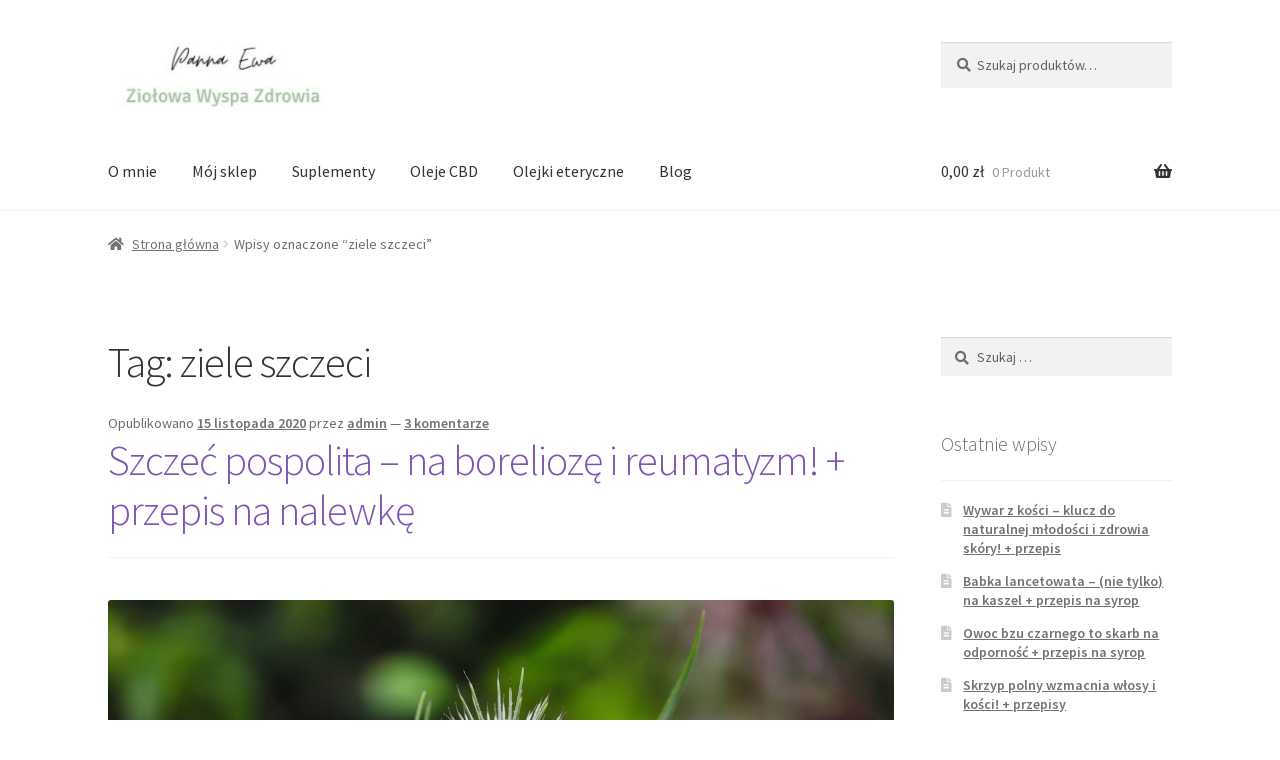

--- FILE ---
content_type: text/html; charset=utf-8
request_url: https://www.google.com/recaptcha/api2/aframe
body_size: 266
content:
<!DOCTYPE HTML><html><head><meta http-equiv="content-type" content="text/html; charset=UTF-8"></head><body><script nonce="cr17XNlu3CXAUiiJD6ZHPg">/** Anti-fraud and anti-abuse applications only. See google.com/recaptcha */ try{var clients={'sodar':'https://pagead2.googlesyndication.com/pagead/sodar?'};window.addEventListener("message",function(a){try{if(a.source===window.parent){var b=JSON.parse(a.data);var c=clients[b['id']];if(c){var d=document.createElement('img');d.src=c+b['params']+'&rc='+(localStorage.getItem("rc::a")?sessionStorage.getItem("rc::b"):"");window.document.body.appendChild(d);sessionStorage.setItem("rc::e",parseInt(sessionStorage.getItem("rc::e")||0)+1);localStorage.setItem("rc::h",'1769765796954');}}}catch(b){}});window.parent.postMessage("_grecaptcha_ready", "*");}catch(b){}</script></body></html>